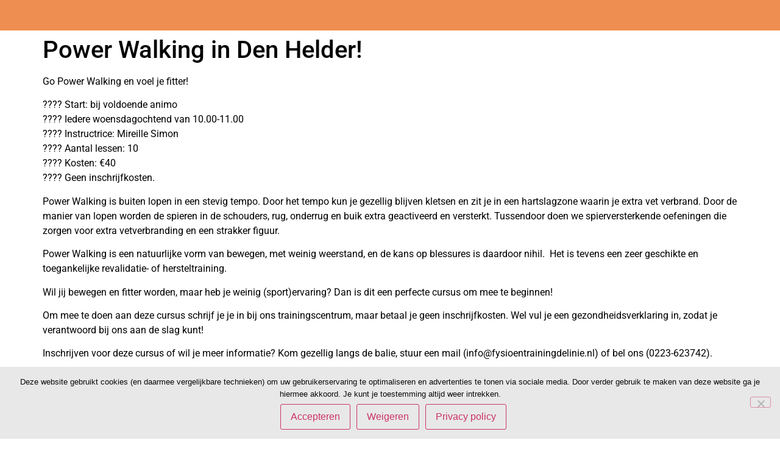

--- FILE ---
content_type: text/html; charset=UTF-8
request_url: https://fysioentrainingdelinie.nl/archieven/power-walking-in-den-helder
body_size: 11419
content:
<!doctype html>
<html lang="nl-NL">
<head>
	<meta charset="UTF-8">
	<meta name="viewport" content="width=device-width, initial-scale=1">
	<link rel="profile" href="https://gmpg.org/xfn/11">
	<meta name='robots' content='index, follow, max-image-preview:large, max-snippet:-1, max-video-preview:-1' />

	<!-- This site is optimized with the Yoast SEO plugin v26.8 - https://yoast.com/product/yoast-seo-wordpress/ -->
	<title>Power Walking in Den Helder! &#187; Fysiotherapie en Trainingscentrum De Linie, Den Helder</title>
	<meta name="description" content="Bij Fysiotherapie en Trainingscentrum De Linie in Den Helder kunt u snel terecht voor vakkundig en verantwoord advies en behandelingen op het gebied van fysiotherapie, bewegen en gezondheid. De Linie is hét centrum voor gezond bewegen, stabiliteit, kracht en verantwoord sporten in regio!" />
	<link rel="canonical" href="https://www.fysioentrainingdelinie.nl/archieven/power-walking-in-den-helder" />
	<meta property="og:locale" content="nl_NL" />
	<meta property="og:type" content="article" />
	<meta property="og:title" content="Power Walking in Den Helder! &#187; Fysiotherapie en Trainingscentrum De Linie, Den Helder" />
	<meta property="og:description" content="Bij Fysiotherapie en Trainingscentrum De Linie in Den Helder kunt u snel terecht voor vakkundig en verantwoord advies en behandelingen op het gebied van fysiotherapie, bewegen en gezondheid. De Linie is hét centrum voor gezond bewegen, stabiliteit, kracht en verantwoord sporten in regio!" />
	<meta property="og:url" content="https://www.fysioentrainingdelinie.nl/archieven/power-walking-in-den-helder" />
	<meta property="og:site_name" content="Fysiotherapie en Trainingscentrum De Linie, Den Helder" />
	<meta property="article:publisher" content="https://facebook.nl/deliniedenhelder" />
	<meta property="article:published_time" content="2019-03-06T13:52:55+00:00" />
	<meta property="article:modified_time" content="2019-03-06T13:55:08+00:00" />
	<meta property="og:image" content="https://www.fysioentrainingdelinie.nl/wp-content/uploads/2019/03/powerwalking2019-2.png" />
	<meta property="og:image:width" content="1278" />
	<meta property="og:image:height" content="1377" />
	<meta property="og:image:type" content="image/png" />
	<meta name="author" content="Fysiotherapie en Trainingscentrum De Linie" />
	<meta name="twitter:card" content="summary_large_image" />
	<meta name="twitter:label1" content="Geschreven door" />
	<meta name="twitter:data1" content="Fysiotherapie en Trainingscentrum De Linie" />
	<meta name="twitter:label2" content="Geschatte leestijd" />
	<meta name="twitter:data2" content="1 minuut" />
	<script type="application/ld+json" class="yoast-schema-graph">{"@context":"https://schema.org","@graph":[{"@type":"Article","@id":"https://www.fysioentrainingdelinie.nl/archieven/power-walking-in-den-helder#article","isPartOf":{"@id":"https://www.fysioentrainingdelinie.nl/archieven/power-walking-in-den-helder"},"author":{"name":"Fysiotherapie en Trainingscentrum De Linie","@id":"https://fysioentrainingdelinie.nl/#/schema/person/8c240441b3944cbceb87946ec1dd48a3"},"headline":"Power Walking in Den Helder!","datePublished":"2019-03-06T13:52:55+00:00","dateModified":"2019-03-06T13:55:08+00:00","mainEntityOfPage":{"@id":"https://www.fysioentrainingdelinie.nl/archieven/power-walking-in-den-helder"},"wordCount":214,"publisher":{"@id":"https://fysioentrainingdelinie.nl/#organization"},"image":{"@id":"https://www.fysioentrainingdelinie.nl/archieven/power-walking-in-den-helder#primaryimage"},"thumbnailUrl":"https://fysioentrainingdelinie.nl/wp-content/uploads/2019/03/powerwalking2019-2.png","articleSection":["Nieuws"],"inLanguage":"nl-NL"},{"@type":"WebPage","@id":"https://www.fysioentrainingdelinie.nl/archieven/power-walking-in-den-helder","url":"https://www.fysioentrainingdelinie.nl/archieven/power-walking-in-den-helder","name":"Power Walking in Den Helder! &#187; Fysiotherapie en Trainingscentrum De Linie, Den Helder","isPartOf":{"@id":"https://fysioentrainingdelinie.nl/#website"},"primaryImageOfPage":{"@id":"https://www.fysioentrainingdelinie.nl/archieven/power-walking-in-den-helder#primaryimage"},"image":{"@id":"https://www.fysioentrainingdelinie.nl/archieven/power-walking-in-den-helder#primaryimage"},"thumbnailUrl":"https://fysioentrainingdelinie.nl/wp-content/uploads/2019/03/powerwalking2019-2.png","datePublished":"2019-03-06T13:52:55+00:00","dateModified":"2019-03-06T13:55:08+00:00","description":"Bij Fysiotherapie en Trainingscentrum De Linie in Den Helder kunt u snel terecht voor vakkundig en verantwoord advies en behandelingen op het gebied van fysiotherapie, bewegen en gezondheid. De Linie is hét centrum voor gezond bewegen, stabiliteit, kracht en verantwoord sporten in regio!","breadcrumb":{"@id":"https://www.fysioentrainingdelinie.nl/archieven/power-walking-in-den-helder#breadcrumb"},"inLanguage":"nl-NL","potentialAction":[{"@type":"ReadAction","target":["https://www.fysioentrainingdelinie.nl/archieven/power-walking-in-den-helder"]}]},{"@type":"ImageObject","inLanguage":"nl-NL","@id":"https://www.fysioentrainingdelinie.nl/archieven/power-walking-in-den-helder#primaryimage","url":"https://fysioentrainingdelinie.nl/wp-content/uploads/2019/03/powerwalking2019-2.png","contentUrl":"https://fysioentrainingdelinie.nl/wp-content/uploads/2019/03/powerwalking2019-2.png","width":1278,"height":1377},{"@type":"BreadcrumbList","@id":"https://www.fysioentrainingdelinie.nl/archieven/power-walking-in-den-helder#breadcrumb","itemListElement":[{"@type":"ListItem","position":1,"name":"Home","item":"https://fysioentrainingdelinie.nl/"},{"@type":"ListItem","position":2,"name":"Power Walking in Den Helder!"}]},{"@type":"WebSite","@id":"https://fysioentrainingdelinie.nl/#website","url":"https://fysioentrainingdelinie.nl/","name":"Fysiotherapie en Trainingscentrum De Linie, Den Helder","description":"Verantwoord sporten","publisher":{"@id":"https://fysioentrainingdelinie.nl/#organization"},"potentialAction":[{"@type":"SearchAction","target":{"@type":"EntryPoint","urlTemplate":"https://fysioentrainingdelinie.nl/?s={search_term_string}"},"query-input":{"@type":"PropertyValueSpecification","valueRequired":true,"valueName":"search_term_string"}}],"inLanguage":"nl-NL"},{"@type":"Organization","@id":"https://fysioentrainingdelinie.nl/#organization","name":"Fysiotherapie en Trainingscentrum De Linie Den Helder","url":"https://fysioentrainingdelinie.nl/","logo":{"@type":"ImageObject","inLanguage":"nl-NL","@id":"https://fysioentrainingdelinie.nl/#/schema/logo/image/","url":"https://fysioentrainingdelinie.nl/wp-content/uploads/2018/09/delinie_bericht.jpg","contentUrl":"https://fysioentrainingdelinie.nl/wp-content/uploads/2018/09/delinie_bericht.jpg","width":770,"height":600,"caption":"Fysiotherapie en Trainingscentrum De Linie Den Helder"},"image":{"@id":"https://fysioentrainingdelinie.nl/#/schema/logo/image/"},"sameAs":["https://facebook.nl/deliniedenhelder","https://instagram.com/deliniedenhelder"]},{"@type":"Person","@id":"https://fysioentrainingdelinie.nl/#/schema/person/8c240441b3944cbceb87946ec1dd48a3","name":"Fysiotherapie en Trainingscentrum De Linie","image":{"@type":"ImageObject","inLanguage":"nl-NL","@id":"https://fysioentrainingdelinie.nl/#/schema/person/image/","url":"https://secure.gravatar.com/avatar/fffb978d5cb7484a1c0723e084787ab94b3059c02861886e11caf6d69d93710d?s=96&d=mm&r=g","contentUrl":"https://secure.gravatar.com/avatar/fffb978d5cb7484a1c0723e084787ab94b3059c02861886e11caf6d69d93710d?s=96&d=mm&r=g","caption":"Fysiotherapie en Trainingscentrum De Linie"}}]}</script>
	<!-- / Yoast SEO plugin. -->


<link rel="alternate" type="application/rss+xml" title="Fysiotherapie en Trainingscentrum De Linie, Den Helder &raquo; feed" href="https://fysioentrainingdelinie.nl/feed" />
<link rel="alternate" type="application/rss+xml" title="Fysiotherapie en Trainingscentrum De Linie, Den Helder &raquo; reacties feed" href="https://fysioentrainingdelinie.nl/comments/feed" />
<link rel="alternate" title="oEmbed (JSON)" type="application/json+oembed" href="https://fysioentrainingdelinie.nl/wp-json/oembed/1.0/embed?url=https%3A%2F%2Ffysioentrainingdelinie.nl%2Farchieven%2Fpower-walking-in-den-helder" />
<link rel="alternate" title="oEmbed (XML)" type="text/xml+oembed" href="https://fysioentrainingdelinie.nl/wp-json/oembed/1.0/embed?url=https%3A%2F%2Ffysioentrainingdelinie.nl%2Farchieven%2Fpower-walking-in-den-helder&#038;format=xml" />
<style id='wp-img-auto-sizes-contain-inline-css'>
img:is([sizes=auto i],[sizes^="auto," i]){contain-intrinsic-size:3000px 1500px}
/*# sourceURL=wp-img-auto-sizes-contain-inline-css */
</style>
<style id='wp-emoji-styles-inline-css'>

	img.wp-smiley, img.emoji {
		display: inline !important;
		border: none !important;
		box-shadow: none !important;
		height: 1em !important;
		width: 1em !important;
		margin: 0 0.07em !important;
		vertical-align: -0.1em !important;
		background: none !important;
		padding: 0 !important;
	}
/*# sourceURL=wp-emoji-styles-inline-css */
</style>
<link rel='stylesheet' id='wp-block-library-css' href='https://fysioentrainingdelinie.nl/wp-includes/css/dist/block-library/style.min.css?ver=6.9' media='all' />
<style id='global-styles-inline-css'>
:root{--wp--preset--aspect-ratio--square: 1;--wp--preset--aspect-ratio--4-3: 4/3;--wp--preset--aspect-ratio--3-4: 3/4;--wp--preset--aspect-ratio--3-2: 3/2;--wp--preset--aspect-ratio--2-3: 2/3;--wp--preset--aspect-ratio--16-9: 16/9;--wp--preset--aspect-ratio--9-16: 9/16;--wp--preset--color--black: #000000;--wp--preset--color--cyan-bluish-gray: #abb8c3;--wp--preset--color--white: #ffffff;--wp--preset--color--pale-pink: #f78da7;--wp--preset--color--vivid-red: #cf2e2e;--wp--preset--color--luminous-vivid-orange: #ff6900;--wp--preset--color--luminous-vivid-amber: #fcb900;--wp--preset--color--light-green-cyan: #7bdcb5;--wp--preset--color--vivid-green-cyan: #00d084;--wp--preset--color--pale-cyan-blue: #8ed1fc;--wp--preset--color--vivid-cyan-blue: #0693e3;--wp--preset--color--vivid-purple: #9b51e0;--wp--preset--gradient--vivid-cyan-blue-to-vivid-purple: linear-gradient(135deg,rgb(6,147,227) 0%,rgb(155,81,224) 100%);--wp--preset--gradient--light-green-cyan-to-vivid-green-cyan: linear-gradient(135deg,rgb(122,220,180) 0%,rgb(0,208,130) 100%);--wp--preset--gradient--luminous-vivid-amber-to-luminous-vivid-orange: linear-gradient(135deg,rgb(252,185,0) 0%,rgb(255,105,0) 100%);--wp--preset--gradient--luminous-vivid-orange-to-vivid-red: linear-gradient(135deg,rgb(255,105,0) 0%,rgb(207,46,46) 100%);--wp--preset--gradient--very-light-gray-to-cyan-bluish-gray: linear-gradient(135deg,rgb(238,238,238) 0%,rgb(169,184,195) 100%);--wp--preset--gradient--cool-to-warm-spectrum: linear-gradient(135deg,rgb(74,234,220) 0%,rgb(151,120,209) 20%,rgb(207,42,186) 40%,rgb(238,44,130) 60%,rgb(251,105,98) 80%,rgb(254,248,76) 100%);--wp--preset--gradient--blush-light-purple: linear-gradient(135deg,rgb(255,206,236) 0%,rgb(152,150,240) 100%);--wp--preset--gradient--blush-bordeaux: linear-gradient(135deg,rgb(254,205,165) 0%,rgb(254,45,45) 50%,rgb(107,0,62) 100%);--wp--preset--gradient--luminous-dusk: linear-gradient(135deg,rgb(255,203,112) 0%,rgb(199,81,192) 50%,rgb(65,88,208) 100%);--wp--preset--gradient--pale-ocean: linear-gradient(135deg,rgb(255,245,203) 0%,rgb(182,227,212) 50%,rgb(51,167,181) 100%);--wp--preset--gradient--electric-grass: linear-gradient(135deg,rgb(202,248,128) 0%,rgb(113,206,126) 100%);--wp--preset--gradient--midnight: linear-gradient(135deg,rgb(2,3,129) 0%,rgb(40,116,252) 100%);--wp--preset--font-size--small: 13px;--wp--preset--font-size--medium: 20px;--wp--preset--font-size--large: 36px;--wp--preset--font-size--x-large: 42px;--wp--preset--spacing--20: 0.44rem;--wp--preset--spacing--30: 0.67rem;--wp--preset--spacing--40: 1rem;--wp--preset--spacing--50: 1.5rem;--wp--preset--spacing--60: 2.25rem;--wp--preset--spacing--70: 3.38rem;--wp--preset--spacing--80: 5.06rem;--wp--preset--shadow--natural: 6px 6px 9px rgba(0, 0, 0, 0.2);--wp--preset--shadow--deep: 12px 12px 50px rgba(0, 0, 0, 0.4);--wp--preset--shadow--sharp: 6px 6px 0px rgba(0, 0, 0, 0.2);--wp--preset--shadow--outlined: 6px 6px 0px -3px rgb(255, 255, 255), 6px 6px rgb(0, 0, 0);--wp--preset--shadow--crisp: 6px 6px 0px rgb(0, 0, 0);}:root { --wp--style--global--content-size: 800px;--wp--style--global--wide-size: 1200px; }:where(body) { margin: 0; }.wp-site-blocks > .alignleft { float: left; margin-right: 2em; }.wp-site-blocks > .alignright { float: right; margin-left: 2em; }.wp-site-blocks > .aligncenter { justify-content: center; margin-left: auto; margin-right: auto; }:where(.wp-site-blocks) > * { margin-block-start: 24px; margin-block-end: 0; }:where(.wp-site-blocks) > :first-child { margin-block-start: 0; }:where(.wp-site-blocks) > :last-child { margin-block-end: 0; }:root { --wp--style--block-gap: 24px; }:root :where(.is-layout-flow) > :first-child{margin-block-start: 0;}:root :where(.is-layout-flow) > :last-child{margin-block-end: 0;}:root :where(.is-layout-flow) > *{margin-block-start: 24px;margin-block-end: 0;}:root :where(.is-layout-constrained) > :first-child{margin-block-start: 0;}:root :where(.is-layout-constrained) > :last-child{margin-block-end: 0;}:root :where(.is-layout-constrained) > *{margin-block-start: 24px;margin-block-end: 0;}:root :where(.is-layout-flex){gap: 24px;}:root :where(.is-layout-grid){gap: 24px;}.is-layout-flow > .alignleft{float: left;margin-inline-start: 0;margin-inline-end: 2em;}.is-layout-flow > .alignright{float: right;margin-inline-start: 2em;margin-inline-end: 0;}.is-layout-flow > .aligncenter{margin-left: auto !important;margin-right: auto !important;}.is-layout-constrained > .alignleft{float: left;margin-inline-start: 0;margin-inline-end: 2em;}.is-layout-constrained > .alignright{float: right;margin-inline-start: 2em;margin-inline-end: 0;}.is-layout-constrained > .aligncenter{margin-left: auto !important;margin-right: auto !important;}.is-layout-constrained > :where(:not(.alignleft):not(.alignright):not(.alignfull)){max-width: var(--wp--style--global--content-size);margin-left: auto !important;margin-right: auto !important;}.is-layout-constrained > .alignwide{max-width: var(--wp--style--global--wide-size);}body .is-layout-flex{display: flex;}.is-layout-flex{flex-wrap: wrap;align-items: center;}.is-layout-flex > :is(*, div){margin: 0;}body .is-layout-grid{display: grid;}.is-layout-grid > :is(*, div){margin: 0;}body{padding-top: 0px;padding-right: 0px;padding-bottom: 0px;padding-left: 0px;}a:where(:not(.wp-element-button)){text-decoration: underline;}:root :where(.wp-element-button, .wp-block-button__link){background-color: #32373c;border-width: 0;color: #fff;font-family: inherit;font-size: inherit;font-style: inherit;font-weight: inherit;letter-spacing: inherit;line-height: inherit;padding-top: calc(0.667em + 2px);padding-right: calc(1.333em + 2px);padding-bottom: calc(0.667em + 2px);padding-left: calc(1.333em + 2px);text-decoration: none;text-transform: inherit;}.has-black-color{color: var(--wp--preset--color--black) !important;}.has-cyan-bluish-gray-color{color: var(--wp--preset--color--cyan-bluish-gray) !important;}.has-white-color{color: var(--wp--preset--color--white) !important;}.has-pale-pink-color{color: var(--wp--preset--color--pale-pink) !important;}.has-vivid-red-color{color: var(--wp--preset--color--vivid-red) !important;}.has-luminous-vivid-orange-color{color: var(--wp--preset--color--luminous-vivid-orange) !important;}.has-luminous-vivid-amber-color{color: var(--wp--preset--color--luminous-vivid-amber) !important;}.has-light-green-cyan-color{color: var(--wp--preset--color--light-green-cyan) !important;}.has-vivid-green-cyan-color{color: var(--wp--preset--color--vivid-green-cyan) !important;}.has-pale-cyan-blue-color{color: var(--wp--preset--color--pale-cyan-blue) !important;}.has-vivid-cyan-blue-color{color: var(--wp--preset--color--vivid-cyan-blue) !important;}.has-vivid-purple-color{color: var(--wp--preset--color--vivid-purple) !important;}.has-black-background-color{background-color: var(--wp--preset--color--black) !important;}.has-cyan-bluish-gray-background-color{background-color: var(--wp--preset--color--cyan-bluish-gray) !important;}.has-white-background-color{background-color: var(--wp--preset--color--white) !important;}.has-pale-pink-background-color{background-color: var(--wp--preset--color--pale-pink) !important;}.has-vivid-red-background-color{background-color: var(--wp--preset--color--vivid-red) !important;}.has-luminous-vivid-orange-background-color{background-color: var(--wp--preset--color--luminous-vivid-orange) !important;}.has-luminous-vivid-amber-background-color{background-color: var(--wp--preset--color--luminous-vivid-amber) !important;}.has-light-green-cyan-background-color{background-color: var(--wp--preset--color--light-green-cyan) !important;}.has-vivid-green-cyan-background-color{background-color: var(--wp--preset--color--vivid-green-cyan) !important;}.has-pale-cyan-blue-background-color{background-color: var(--wp--preset--color--pale-cyan-blue) !important;}.has-vivid-cyan-blue-background-color{background-color: var(--wp--preset--color--vivid-cyan-blue) !important;}.has-vivid-purple-background-color{background-color: var(--wp--preset--color--vivid-purple) !important;}.has-black-border-color{border-color: var(--wp--preset--color--black) !important;}.has-cyan-bluish-gray-border-color{border-color: var(--wp--preset--color--cyan-bluish-gray) !important;}.has-white-border-color{border-color: var(--wp--preset--color--white) !important;}.has-pale-pink-border-color{border-color: var(--wp--preset--color--pale-pink) !important;}.has-vivid-red-border-color{border-color: var(--wp--preset--color--vivid-red) !important;}.has-luminous-vivid-orange-border-color{border-color: var(--wp--preset--color--luminous-vivid-orange) !important;}.has-luminous-vivid-amber-border-color{border-color: var(--wp--preset--color--luminous-vivid-amber) !important;}.has-light-green-cyan-border-color{border-color: var(--wp--preset--color--light-green-cyan) !important;}.has-vivid-green-cyan-border-color{border-color: var(--wp--preset--color--vivid-green-cyan) !important;}.has-pale-cyan-blue-border-color{border-color: var(--wp--preset--color--pale-cyan-blue) !important;}.has-vivid-cyan-blue-border-color{border-color: var(--wp--preset--color--vivid-cyan-blue) !important;}.has-vivid-purple-border-color{border-color: var(--wp--preset--color--vivid-purple) !important;}.has-vivid-cyan-blue-to-vivid-purple-gradient-background{background: var(--wp--preset--gradient--vivid-cyan-blue-to-vivid-purple) !important;}.has-light-green-cyan-to-vivid-green-cyan-gradient-background{background: var(--wp--preset--gradient--light-green-cyan-to-vivid-green-cyan) !important;}.has-luminous-vivid-amber-to-luminous-vivid-orange-gradient-background{background: var(--wp--preset--gradient--luminous-vivid-amber-to-luminous-vivid-orange) !important;}.has-luminous-vivid-orange-to-vivid-red-gradient-background{background: var(--wp--preset--gradient--luminous-vivid-orange-to-vivid-red) !important;}.has-very-light-gray-to-cyan-bluish-gray-gradient-background{background: var(--wp--preset--gradient--very-light-gray-to-cyan-bluish-gray) !important;}.has-cool-to-warm-spectrum-gradient-background{background: var(--wp--preset--gradient--cool-to-warm-spectrum) !important;}.has-blush-light-purple-gradient-background{background: var(--wp--preset--gradient--blush-light-purple) !important;}.has-blush-bordeaux-gradient-background{background: var(--wp--preset--gradient--blush-bordeaux) !important;}.has-luminous-dusk-gradient-background{background: var(--wp--preset--gradient--luminous-dusk) !important;}.has-pale-ocean-gradient-background{background: var(--wp--preset--gradient--pale-ocean) !important;}.has-electric-grass-gradient-background{background: var(--wp--preset--gradient--electric-grass) !important;}.has-midnight-gradient-background{background: var(--wp--preset--gradient--midnight) !important;}.has-small-font-size{font-size: var(--wp--preset--font-size--small) !important;}.has-medium-font-size{font-size: var(--wp--preset--font-size--medium) !important;}.has-large-font-size{font-size: var(--wp--preset--font-size--large) !important;}.has-x-large-font-size{font-size: var(--wp--preset--font-size--x-large) !important;}
:root :where(.wp-block-pullquote){font-size: 1.5em;line-height: 1.6;}
/*# sourceURL=global-styles-inline-css */
</style>
<link rel='stylesheet' id='cookie-notice-front-css' href='https://fysioentrainingdelinie.nl/wp-content/plugins/cookie-notice/css/front.min.css?ver=2.5.11' media='all' />
<link rel='stylesheet' id='hello-elementor-css' href='https://fysioentrainingdelinie.nl/wp-content/themes/hello-elementor/assets/css/reset.css?ver=3.4.5' media='all' />
<link rel='stylesheet' id='hello-elementor-theme-style-css' href='https://fysioentrainingdelinie.nl/wp-content/themes/hello-elementor/assets/css/theme.css?ver=3.4.5' media='all' />
<link rel='stylesheet' id='hello-elementor-header-footer-css' href='https://fysioentrainingdelinie.nl/wp-content/themes/hello-elementor/assets/css/header-footer.css?ver=3.4.5' media='all' />
<link rel='stylesheet' id='elementor-frontend-css' href='https://fysioentrainingdelinie.nl/wp-content/plugins/elementor/assets/css/frontend.min.css?ver=3.34.2' media='all' />
<link rel='stylesheet' id='widget-spacer-css' href='https://fysioentrainingdelinie.nl/wp-content/plugins/elementor/assets/css/widget-spacer.min.css?ver=3.34.2' media='all' />
<link rel='stylesheet' id='e-sticky-css' href='https://fysioentrainingdelinie.nl/wp-content/plugins/elementor-pro/assets/css/modules/sticky.min.css?ver=3.34.1' media='all' />
<link rel='stylesheet' id='widget-heading-css' href='https://fysioentrainingdelinie.nl/wp-content/plugins/elementor/assets/css/widget-heading.min.css?ver=3.34.2' media='all' />
<link rel='stylesheet' id='elementor-icons-css' href='https://fysioentrainingdelinie.nl/wp-content/plugins/elementor/assets/lib/eicons/css/elementor-icons.min.css?ver=5.46.0' media='all' />
<link rel='stylesheet' id='elementor-post-2284-css' href='https://fysioentrainingdelinie.nl/wp-content/uploads/elementor/css/post-2284.css?ver=1769000505' media='all' />
<link rel='stylesheet' id='font-awesome-5-all-css' href='https://fysioentrainingdelinie.nl/wp-content/plugins/elementor/assets/lib/font-awesome/css/all.min.css?ver=3.34.2' media='all' />
<link rel='stylesheet' id='font-awesome-4-shim-css' href='https://fysioentrainingdelinie.nl/wp-content/plugins/elementor/assets/lib/font-awesome/css/v4-shims.min.css?ver=3.34.2' media='all' />
<link rel='stylesheet' id='elementor-post-45674-css' href='https://fysioentrainingdelinie.nl/wp-content/uploads/elementor/css/post-45674.css?ver=1769000505' media='all' />
<link rel='stylesheet' id='elementor-post-45690-css' href='https://fysioentrainingdelinie.nl/wp-content/uploads/elementor/css/post-45690.css?ver=1769000505' media='all' />
<link rel='stylesheet' id='elementor-gf-local-roboto-css' href='https://fysioentrainingdelinie.nl/wp-content/uploads/elementor/google-fonts/css/roboto.css?ver=1742224417' media='all' />
<link rel='stylesheet' id='elementor-gf-local-robotoslab-css' href='https://fysioentrainingdelinie.nl/wp-content/uploads/elementor/google-fonts/css/robotoslab.css?ver=1742224419' media='all' />
<link rel='stylesheet' id='elementor-icons-shared-0-css' href='https://fysioentrainingdelinie.nl/wp-content/plugins/elementor/assets/lib/font-awesome/css/fontawesome.min.css?ver=5.15.3' media='all' />
<link rel='stylesheet' id='elementor-icons-fa-solid-css' href='https://fysioentrainingdelinie.nl/wp-content/plugins/elementor/assets/lib/font-awesome/css/solid.min.css?ver=5.15.3' media='all' />
<script id="cookie-notice-front-js-before">
var cnArgs = {"ajaxUrl":"https:\/\/fysioentrainingdelinie.nl\/wp-admin\/admin-ajax.php","nonce":"65eeeae6da","hideEffect":"fade","position":"bottom","onScroll":false,"onScrollOffset":100,"onClick":false,"cookieName":"cookie_notice_accepted","cookieTime":2592000,"cookieTimeRejected":2592000,"globalCookie":false,"redirection":false,"cache":false,"revokeCookies":false,"revokeCookiesOpt":"automatic"};

//# sourceURL=cookie-notice-front-js-before
</script>
<script src="https://fysioentrainingdelinie.nl/wp-content/plugins/cookie-notice/js/front.min.js?ver=2.5.11" id="cookie-notice-front-js"></script>
<script src="https://fysioentrainingdelinie.nl/wp-includes/js/jquery/jquery.min.js?ver=3.7.1" id="jquery-core-js"></script>
<script src="https://fysioentrainingdelinie.nl/wp-includes/js/jquery/jquery-migrate.min.js?ver=3.4.1" id="jquery-migrate-js"></script>
<script src="https://fysioentrainingdelinie.nl/wp-content/plugins/elementor/assets/lib/font-awesome/js/v4-shims.min.js?ver=3.34.2" id="font-awesome-4-shim-js"></script>
<link rel="https://api.w.org/" href="https://fysioentrainingdelinie.nl/wp-json/" /><link rel="alternate" title="JSON" type="application/json" href="https://fysioentrainingdelinie.nl/wp-json/wp/v2/posts/1075" /><link rel="EditURI" type="application/rsd+xml" title="RSD" href="https://fysioentrainingdelinie.nl/xmlrpc.php?rsd" />
<meta name="generator" content="WordPress 6.9" />
<link rel='shortlink' href='https://fysioentrainingdelinie.nl/?p=1075' />
<meta name="ti-site-data" content="eyJyIjoiMTowITc6MCEzMDowIiwibyI6Imh0dHBzOlwvXC9meXNpb2VudHJhaW5pbmdkZWxpbmllLm5sXC93cC1hZG1pblwvYWRtaW4tYWpheC5waHA/YWN0aW9uPXRpX29ubGluZV91c2Vyc19nb29nbGUmYW1wO3A9JTJGYXJjaGlldmVuJTJGcG93ZXItd2Fsa2luZy1pbi1kZW4taGVsZGVyJmFtcDtfd3Bub25jZT0yY2ExYzQ1Njc0In0=" /><meta name="generator" content="Elementor 3.34.2; features: additional_custom_breakpoints; settings: css_print_method-external, google_font-enabled, font_display-auto">
<!-- Global site tag (gtag.js) - Google Analytics -->
<script async src="https://www.googletagmanager.com/gtag/js?id=UA-124658159-1"></script>
<script>
  window.dataLayer = window.dataLayer || [];
  function gtag(){dataLayer.push(arguments);}
  gtag('js', new Date());

  gtag('config', 'UA-124658159-1');
</script>
			<style>
				.e-con.e-parent:nth-of-type(n+4):not(.e-lazyloaded):not(.e-no-lazyload),
				.e-con.e-parent:nth-of-type(n+4):not(.e-lazyloaded):not(.e-no-lazyload) * {
					background-image: none !important;
				}
				@media screen and (max-height: 1024px) {
					.e-con.e-parent:nth-of-type(n+3):not(.e-lazyloaded):not(.e-no-lazyload),
					.e-con.e-parent:nth-of-type(n+3):not(.e-lazyloaded):not(.e-no-lazyload) * {
						background-image: none !important;
					}
				}
				@media screen and (max-height: 640px) {
					.e-con.e-parent:nth-of-type(n+2):not(.e-lazyloaded):not(.e-no-lazyload),
					.e-con.e-parent:nth-of-type(n+2):not(.e-lazyloaded):not(.e-no-lazyload) * {
						background-image: none !important;
					}
				}
			</style>
			<link rel="icon" href="https://fysioentrainingdelinie.nl/wp-content/uploads/2017/11/cropped-logo-32x32.png" sizes="32x32" />
<link rel="icon" href="https://fysioentrainingdelinie.nl/wp-content/uploads/2017/11/cropped-logo-192x192.png" sizes="192x192" />
<link rel="apple-touch-icon" href="https://fysioentrainingdelinie.nl/wp-content/uploads/2017/11/cropped-logo-180x180.png" />
<meta name="msapplication-TileImage" content="https://fysioentrainingdelinie.nl/wp-content/uploads/2017/11/cropped-logo-270x270.png" />
</head>
<body class="wp-singular post-template-default single single-post postid-1075 single-format-standard wp-embed-responsive wp-theme-hello-elementor cookies-not-set hello-elementor-default elementor-default elementor-kit-2284">


<a class="skip-link screen-reader-text" href="#content">Ga naar de inhoud</a>

		<header data-elementor-type="header" data-elementor-id="45674" class="elementor elementor-45674 elementor-location-header" data-elementor-post-type="elementor_library">
					<section class="elementor-section elementor-top-section elementor-element elementor-element-456cd0e elementor-section-full_width elementor-section-height-default elementor-section-height-default" data-id="456cd0e" data-element_type="section" data-settings="{&quot;background_background&quot;:&quot;classic&quot;,&quot;sticky&quot;:&quot;top&quot;,&quot;sticky_on&quot;:[&quot;desktop&quot;,&quot;tablet&quot;,&quot;mobile&quot;],&quot;sticky_offset&quot;:0,&quot;sticky_effects_offset&quot;:0,&quot;sticky_anchor_link_offset&quot;:0}">
						<div class="elementor-container elementor-column-gap-default">
					<div class="elementor-column elementor-col-50 elementor-top-column elementor-element elementor-element-6ab1247" data-id="6ab1247" data-element_type="column">
			<div class="elementor-widget-wrap">
							</div>
		</div>
				<div class="elementor-column elementor-col-50 elementor-top-column elementor-element elementor-element-f55c6a5" data-id="f55c6a5" data-element_type="column">
			<div class="elementor-widget-wrap elementor-element-populated">
						<div class="elementor-element elementor-element-30855fb elementor-widget elementor-widget-spacer" data-id="30855fb" data-element_type="widget" data-widget_type="spacer.default">
				<div class="elementor-widget-container">
							<div class="elementor-spacer">
			<div class="elementor-spacer-inner"></div>
		</div>
						</div>
				</div>
					</div>
		</div>
					</div>
		</section>
				</header>
		
<main id="content" class="site-main post-1075 post type-post status-publish format-standard has-post-thumbnail hentry category-nieuws">

			<div class="page-header">
			<h1 class="entry-title">Power Walking in Den Helder!</h1>		</div>
	
	<div class="page-content">
		<p>Go Power Walking en voel je fitter!</p>
<p><span class="_5mfr"><span class="_6qdm">????</span></span> Start: bij voldoende animo<br />
<span class="_5mfr"><span class="_6qdm">????</span></span> Iedere woensdagochtend van 10.00-11.00<br />
<span class="_5mfr"><span class="_6qdm">????</span></span> Instructrice: Mireille Simon<span class="text_exposed_show"><br />
<span class="_5mfr"><span class="_6qdm">????</span></span> Aantal lessen: 10<br />
<span class="_5mfr"><span class="_6qdm">????</span></span> Kosten: €40<br />
<span class="_5mfr"><span class="_6qdm">????</span></span> Geen inschrijfkosten.</span></p>
<div class="text_exposed_show">
<p>Power Walking is buiten lopen in een stevig tempo. Door het tempo kun je gezellig blijven kletsen en zit je in een hartslagzone waarin je extra vet verbrand. Door de manier van lopen worden de spieren in de schouders, rug, onderrug en buik extra geactiveerd en versterkt. Tussendoor doen we spierversterkende oefeningen die zorgen voor extra vetverbranding en een strakker figuur.</p>
<p>Power Walking is een natuurlijke vorm van bewegen, met weinig weerstand, en de kans op blessures is daardoor nihil.  Het is tevens een zeer geschikte en toegankelijke revalidatie- of hersteltraining.</p>
<p>Wil jij bewegen en fitter worden, maar heb je weinig (sport)ervaring? Dan is dit een perfecte cursus om mee te beginnen!</p>
<p>Om mee te doen aan deze cursus schrijf je je in bij ons trainingscentrum, maar betaal je geen inschrijfkosten. Wel vul je een gezondheidsverklaring in, zodat je verantwoord bij ons aan de slag kunt!</p>
<p>Inschrijven voor deze cursus of wil je meer informatie? Kom gezellig langs de balie, stuur een mail (info@fysioentrainingdelinie.nl) of bel ons (0223-623742).</p>
<p>Fysiotherapie en Trainingscentrum De Linie<br />
Sportlaan 32<br />
1782 ND Den Helder<br />
0223-623742<br />
info@fysioentrainingdelinie.nl<br />
<a href="https://l.facebook.com/l.php?u=http%3A%2F%2Ffysioentrainingdelinie.nl%2F%3Ffbclid%3DIwAR08yjQXVF7OEXeuYNa8CqZviXN2Vm6ODP7uRo7aX_eo6k6ZGdxNivNrco4&amp;h=[base64]" target="_blank" rel="noopener nofollow" data-ft="{&quot;tn&quot;:&quot;-U&quot;}" data-lynx-mode="origin">fysioentrainingdelinie.nl</a></p>
</div>

		
			</div>

	
</main>

			<footer data-elementor-type="footer" data-elementor-id="45690" class="elementor elementor-45690 elementor-location-footer" data-elementor-post-type="elementor_library">
					<section class="elementor-section elementor-top-section elementor-element elementor-element-429934b elementor-section-boxed elementor-section-height-default elementor-section-height-default" data-id="429934b" data-element_type="section" data-settings="{&quot;background_background&quot;:&quot;classic&quot;}">
						<div class="elementor-container elementor-column-gap-default">
					<div class="elementor-column elementor-col-50 elementor-top-column elementor-element elementor-element-d253f64" data-id="d253f64" data-element_type="column">
			<div class="elementor-widget-wrap elementor-element-populated">
						<div class="elementor-element elementor-element-fd5577f elementor-widget elementor-widget-heading" data-id="fd5577f" data-element_type="widget" data-widget_type="heading.default">
				<div class="elementor-widget-container">
					<h2 class="elementor-heading-title elementor-size-default">Contact</h2>				</div>
				</div>
				<div class="elementor-element elementor-element-60013dd elementor-widget elementor-widget-text-editor" data-id="60013dd" data-element_type="widget" data-widget_type="text-editor.default">
				<div class="elementor-widget-container">
									<p><strong>Leefstijlcentrum en Fysiotherapie Stadshart</strong></p><p>Sportlaan 32<br />1782 ND Den Helder<br />0223-623742<br />info@fysiotherapie-stadshart.nl</p>								</div>
				</div>
					</div>
		</div>
				<div class="elementor-column elementor-col-50 elementor-top-column elementor-element elementor-element-c82ca88" data-id="c82ca88" data-element_type="column">
			<div class="elementor-widget-wrap elementor-element-populated">
						<div class="elementor-element elementor-element-96f2d78 elementor-widget elementor-widget-heading" data-id="96f2d78" data-element_type="widget" data-widget_type="heading.default">
				<div class="elementor-widget-container">
					<h2 class="elementor-heading-title elementor-size-default">Behandeling nodig?</h2>				</div>
				</div>
				<div class="elementor-element elementor-element-cd2b2ca elementor-widget elementor-widget-text-editor" data-id="cd2b2ca" data-element_type="widget" data-widget_type="text-editor.default">
				<div class="elementor-widget-container">
									<p>Wij helpen u graag bij uw herstel.</p>								</div>
				</div>
				<div class="elementor-element elementor-element-411ddaf elementor-align-justify elementor-mobile-align-justify elementor-widget elementor-widget-button" data-id="411ddaf" data-element_type="widget" data-widget_type="button.default">
				<div class="elementor-widget-container">
									<div class="elementor-button-wrapper">
					<a class="elementor-button elementor-button-link elementor-size-md" href="tel:+31223623742">
						<span class="elementor-button-content-wrapper">
						<span class="elementor-button-icon">
				<i aria-hidden="true" class="fas fa-phone"></i>			</span>
									<span class="elementor-button-text">Maak een afspraak</span>
					</span>
					</a>
				</div>
								</div>
				</div>
					</div>
		</div>
					</div>
		</section>
				</footer>
		
<script type="speculationrules">
{"prefetch":[{"source":"document","where":{"and":[{"href_matches":"/*"},{"not":{"href_matches":["/wp-*.php","/wp-admin/*","/wp-content/uploads/*","/wp-content/*","/wp-content/plugins/*","/wp-content/themes/hello-elementor/*","/*\\?(.+)"]}},{"not":{"selector_matches":"a[rel~=\"nofollow\"]"}},{"not":{"selector_matches":".no-prefetch, .no-prefetch a"}}]},"eagerness":"conservative"}]}
</script>
			<script>
				const lazyloadRunObserver = () => {
					const lazyloadBackgrounds = document.querySelectorAll( `.e-con.e-parent:not(.e-lazyloaded)` );
					const lazyloadBackgroundObserver = new IntersectionObserver( ( entries ) => {
						entries.forEach( ( entry ) => {
							if ( entry.isIntersecting ) {
								let lazyloadBackground = entry.target;
								if( lazyloadBackground ) {
									lazyloadBackground.classList.add( 'e-lazyloaded' );
								}
								lazyloadBackgroundObserver.unobserve( entry.target );
							}
						});
					}, { rootMargin: '200px 0px 200px 0px' } );
					lazyloadBackgrounds.forEach( ( lazyloadBackground ) => {
						lazyloadBackgroundObserver.observe( lazyloadBackground );
					} );
				};
				const events = [
					'DOMContentLoaded',
					'elementor/lazyload/observe',
				];
				events.forEach( ( event ) => {
					document.addEventListener( event, lazyloadRunObserver );
				} );
			</script>
			<script src="https://fysioentrainingdelinie.nl/wp-content/plugins/elementor/assets/js/webpack.runtime.min.js?ver=3.34.2" id="elementor-webpack-runtime-js"></script>
<script src="https://fysioentrainingdelinie.nl/wp-content/plugins/elementor/assets/js/frontend-modules.min.js?ver=3.34.2" id="elementor-frontend-modules-js"></script>
<script src="https://fysioentrainingdelinie.nl/wp-includes/js/jquery/ui/core.min.js?ver=1.13.3" id="jquery-ui-core-js"></script>
<script id="elementor-frontend-js-before">
var elementorFrontendConfig = {"environmentMode":{"edit":false,"wpPreview":false,"isScriptDebug":false},"i18n":{"shareOnFacebook":"Deel via Facebook","shareOnTwitter":"Deel via Twitter","pinIt":"Pin dit","download":"Downloaden","downloadImage":"Download afbeelding","fullscreen":"Volledig scherm","zoom":"Zoom","share":"Delen","playVideo":"Video afspelen","previous":"Vorige","next":"Volgende","close":"Sluiten","a11yCarouselPrevSlideMessage":"Vorige slide","a11yCarouselNextSlideMessage":"Volgende slide","a11yCarouselFirstSlideMessage":"Ga naar de eerste slide","a11yCarouselLastSlideMessage":"Ga naar de laatste slide","a11yCarouselPaginationBulletMessage":"Ga naar slide"},"is_rtl":false,"breakpoints":{"xs":0,"sm":480,"md":768,"lg":1025,"xl":1440,"xxl":1600},"responsive":{"breakpoints":{"mobile":{"label":"Mobiel portret","value":767,"default_value":767,"direction":"max","is_enabled":true},"mobile_extra":{"label":"Mobiel landschap","value":880,"default_value":880,"direction":"max","is_enabled":false},"tablet":{"label":"Tablet portret","value":1024,"default_value":1024,"direction":"max","is_enabled":true},"tablet_extra":{"label":"Tablet landschap","value":1200,"default_value":1200,"direction":"max","is_enabled":false},"laptop":{"label":"Laptop","value":1366,"default_value":1366,"direction":"max","is_enabled":false},"widescreen":{"label":"Breedbeeld","value":2400,"default_value":2400,"direction":"min","is_enabled":false}},
"hasCustomBreakpoints":false},"version":"3.34.2","is_static":false,"experimentalFeatures":{"additional_custom_breakpoints":true,"theme_builder_v2":true,"home_screen":true,"global_classes_should_enforce_capabilities":true,"e_variables":true,"cloud-library":true,"e_opt_in_v4_page":true,"e_interactions":true,"e_editor_one":true,"import-export-customization":true,"e_pro_variables":true},"urls":{"assets":"https:\/\/fysioentrainingdelinie.nl\/wp-content\/plugins\/elementor\/assets\/","ajaxurl":"https:\/\/fysioentrainingdelinie.nl\/wp-admin\/admin-ajax.php","uploadUrl":"https:\/\/fysioentrainingdelinie.nl\/wp-content\/uploads"},"nonces":{"floatingButtonsClickTracking":"24f4d98b09"},"swiperClass":"swiper","settings":{"page":[],"editorPreferences":[]},"kit":{"active_breakpoints":["viewport_mobile","viewport_tablet"],"global_image_lightbox":"yes","lightbox_enable_counter":"yes","lightbox_enable_fullscreen":"yes","lightbox_enable_zoom":"yes","lightbox_enable_share":"yes","lightbox_title_src":"title","lightbox_description_src":"description"},"post":{"id":1075,"title":"Power%20Walking%20in%20Den%20Helder%21%20%C2%BB%20Fysiotherapie%20en%20Trainingscentrum%20De%20Linie%2C%20Den%20Helder","excerpt":"","featuredImage":"https:\/\/fysioentrainingdelinie.nl\/wp-content\/uploads\/2019\/03\/powerwalking2019-2.png"}};
//# sourceURL=elementor-frontend-js-before
</script>
<script src="https://fysioentrainingdelinie.nl/wp-content/plugins/elementor/assets/js/frontend.min.js?ver=3.34.2" id="elementor-frontend-js"></script>
<script src="https://fysioentrainingdelinie.nl/wp-content/plugins/elementor-pro/assets/lib/sticky/jquery.sticky.min.js?ver=3.34.1" id="e-sticky-js"></script>
<script src="https://fysioentrainingdelinie.nl/wp-content/plugins/elementor-pro/assets/js/webpack-pro.runtime.min.js?ver=3.34.1" id="elementor-pro-webpack-runtime-js"></script>
<script src="https://fysioentrainingdelinie.nl/wp-includes/js/dist/hooks.min.js?ver=dd5603f07f9220ed27f1" id="wp-hooks-js"></script>
<script src="https://fysioentrainingdelinie.nl/wp-includes/js/dist/i18n.min.js?ver=c26c3dc7bed366793375" id="wp-i18n-js"></script>
<script id="wp-i18n-js-after">
wp.i18n.setLocaleData( { 'text direction\u0004ltr': [ 'ltr' ] } );
//# sourceURL=wp-i18n-js-after
</script>
<script id="elementor-pro-frontend-js-before">
var ElementorProFrontendConfig = {"ajaxurl":"https:\/\/fysioentrainingdelinie.nl\/wp-admin\/admin-ajax.php","nonce":"3d292dd403","urls":{"assets":"https:\/\/fysioentrainingdelinie.nl\/wp-content\/plugins\/elementor-pro\/assets\/","rest":"https:\/\/fysioentrainingdelinie.nl\/wp-json\/"},"settings":{"lazy_load_background_images":true},"popup":{"hasPopUps":false},"shareButtonsNetworks":{"facebook":{"title":"Facebook","has_counter":true},"twitter":{"title":"Twitter"},"linkedin":{"title":"LinkedIn","has_counter":true},"pinterest":{"title":"Pinterest","has_counter":true},"reddit":{"title":"Reddit","has_counter":true},"vk":{"title":"VK","has_counter":true},"odnoklassniki":{"title":"OK","has_counter":true},"tumblr":{"title":"Tumblr"},"digg":{"title":"Digg"},"skype":{"title":"Skype"},"stumbleupon":{"title":"StumbleUpon","has_counter":true},"mix":{"title":"Mix"},"telegram":{"title":"Telegram"},"pocket":{"title":"Pocket","has_counter":true},"xing":{"title":"XING","has_counter":true},"whatsapp":{"title":"WhatsApp"},"email":{"title":"Email"},"print":{"title":"Print"},"x-twitter":{"title":"X"},"threads":{"title":"Threads"}},
"facebook_sdk":{"lang":"nl_NL","app_id":""},"lottie":{"defaultAnimationUrl":"https:\/\/fysioentrainingdelinie.nl\/wp-content\/plugins\/elementor-pro\/modules\/lottie\/assets\/animations\/default.json"}};
//# sourceURL=elementor-pro-frontend-js-before
</script>
<script src="https://fysioentrainingdelinie.nl/wp-content/plugins/elementor-pro/assets/js/frontend.min.js?ver=3.34.1" id="elementor-pro-frontend-js"></script>
<script src="https://fysioentrainingdelinie.nl/wp-content/plugins/elementor-pro/assets/js/elements-handlers.min.js?ver=3.34.1" id="pro-elements-handlers-js"></script>
<script id="wp-emoji-settings" type="application/json">
{"baseUrl":"https://s.w.org/images/core/emoji/17.0.2/72x72/","ext":".png","svgUrl":"https://s.w.org/images/core/emoji/17.0.2/svg/","svgExt":".svg","source":{"concatemoji":"https://fysioentrainingdelinie.nl/wp-includes/js/wp-emoji-release.min.js?ver=6.9"}}
</script>
<script type="module">
/*! This file is auto-generated */
const a=JSON.parse(document.getElementById("wp-emoji-settings").textContent),o=(window._wpemojiSettings=a,"wpEmojiSettingsSupports"),s=["flag","emoji"];function i(e){try{var t={supportTests:e,timestamp:(new Date).valueOf()};sessionStorage.setItem(o,JSON.stringify(t))}catch(e){}}function c(e,t,n){e.clearRect(0,0,e.canvas.width,e.canvas.height),e.fillText(t,0,0);t=new Uint32Array(e.getImageData(0,0,e.canvas.width,e.canvas.height).data);e.clearRect(0,0,e.canvas.width,e.canvas.height),e.fillText(n,0,0);const a=new Uint32Array(e.getImageData(0,0,e.canvas.width,e.canvas.height).data);return t.every((e,t)=>e===a[t])}function p(e,t){e.clearRect(0,0,e.canvas.width,e.canvas.height),e.fillText(t,0,0);var n=e.getImageData(16,16,1,1);for(let e=0;e<n.data.length;e++)if(0!==n.data[e])return!1;return!0}function u(e,t,n,a){switch(t){case"flag":return n(e,"\ud83c\udff3\ufe0f\u200d\u26a7\ufe0f","\ud83c\udff3\ufe0f\u200b\u26a7\ufe0f")?!1:!n(e,"\ud83c\udde8\ud83c\uddf6","\ud83c\udde8\u200b\ud83c\uddf6")&&!n(e,"\ud83c\udff4\udb40\udc67\udb40\udc62\udb40\udc65\udb40\udc6e\udb40\udc67\udb40\udc7f","\ud83c\udff4\u200b\udb40\udc67\u200b\udb40\udc62\u200b\udb40\udc65\u200b\udb40\udc6e\u200b\udb40\udc67\u200b\udb40\udc7f");case"emoji":return!a(e,"\ud83e\u1fac8")}return!1}function f(e,t,n,a){let r;const o=(r="undefined"!=typeof WorkerGlobalScope&&self instanceof WorkerGlobalScope?new OffscreenCanvas(300,150):document.createElement("canvas")).getContext("2d",{willReadFrequently:!0}),s=(o.textBaseline="top",o.font="600 32px Arial",{});return e.forEach(e=>{s[e]=t(o,e,n,a)}),s}function r(e){var t=document.createElement("script");t.src=e,t.defer=!0,document.head.appendChild(t)}a.supports={everything:!0,everythingExceptFlag:!0},new Promise(t=>{let n=function(){try{var e=JSON.parse(sessionStorage.getItem(o));if("object"==typeof e&&"number"==typeof e.timestamp&&(new Date).valueOf()<e.timestamp+604800&&"object"==typeof e.supportTests)return e.supportTests}catch(e){}return null}();if(!n){if("undefined"!=typeof Worker&&"undefined"!=typeof OffscreenCanvas&&"undefined"!=typeof URL&&URL.createObjectURL&&"undefined"!=typeof Blob)try{var e="postMessage("+f.toString()+"("+[JSON.stringify(s),u.toString(),c.toString(),p.toString()].join(",")+"));",a=new Blob([e],{type:"text/javascript"});const r=new Worker(URL.createObjectURL(a),{name:"wpTestEmojiSupports"});return void(r.onmessage=e=>{i(n=e.data),r.terminate(),t(n)})}catch(e){}i(n=f(s,u,c,p))}t(n)}).then(e=>{for(const n in e)a.supports[n]=e[n],a.supports.everything=a.supports.everything&&a.supports[n],"flag"!==n&&(a.supports.everythingExceptFlag=a.supports.everythingExceptFlag&&a.supports[n]);var t;a.supports.everythingExceptFlag=a.supports.everythingExceptFlag&&!a.supports.flag,a.supports.everything||((t=a.source||{}).concatemoji?r(t.concatemoji):t.wpemoji&&t.twemoji&&(r(t.twemoji),r(t.wpemoji)))});
//# sourceURL=https://fysioentrainingdelinie.nl/wp-includes/js/wp-emoji-loader.min.js
</script>

		<!-- Cookie Notice plugin v2.5.11 by Hu-manity.co https://hu-manity.co/ -->
		<div id="cookie-notice" role="dialog" class="cookie-notice-hidden cookie-revoke-hidden cn-position-bottom" aria-label="Cookie Notice" style="background-color: rgba(232,232,232,1);"><div class="cookie-notice-container" style="color: #0a0a0a"><span id="cn-notice-text" class="cn-text-container">Deze website gebruikt cookies (en daarmee vergelijkbare technieken) om uw gebruikerservaring te optimaliseren en advertenties te tonen via sociale media. Door verder gebruik te maken van deze website ga je hiermee akkoord. Je kunt je toestemming altijd weer intrekken.</span><span id="cn-notice-buttons" class="cn-buttons-container"><button id="cn-accept-cookie" data-cookie-set="accept" class="cn-set-cookie cn-button cn-button-custom button" aria-label="Accepteren">Accepteren</button><button id="cn-refuse-cookie" data-cookie-set="refuse" class="cn-set-cookie cn-button cn-button-custom button" aria-label="Weigeren">Weigeren</button><button data-link-url="https://fysioentrainingdelinie.nl/privacyreglement-fysioentrainingdelinie-nl" data-link-target="_blank" id="cn-more-info" class="cn-more-info cn-button cn-button-custom button" aria-label="Privacy policy">Privacy policy</button></span><button type="button" id="cn-close-notice" data-cookie-set="accept" class="cn-close-icon" aria-label="Weigeren"></button></div>
			
		</div>
		<!-- / Cookie Notice plugin -->
</body>
</html>


--- FILE ---
content_type: text/css
request_url: https://fysioentrainingdelinie.nl/wp-content/uploads/elementor/css/post-2284.css?ver=1769000505
body_size: 246
content:
.elementor-kit-2284{--e-global-color-primary:#000000;--e-global-color-secondary:#54595F;--e-global-color-text:#000000;--e-global-color-accent:#61CE70;--e-global-color-5e3df48:#ff750c;--e-global-color-63a10fa:#ef6700;--e-global-color-067f931:#E6E6E6;--e-global-color-c52b993:#FFFFFF;--e-global-color-93a85f2:#000000;--e-global-color-47ef6fc:#D3D3D3;--e-global-typography-primary-font-family:"Roboto";--e-global-typography-primary-font-weight:600;--e-global-typography-secondary-font-family:"Roboto Slab";--e-global-typography-secondary-font-weight:400;--e-global-typography-text-font-family:"Roboto";--e-global-typography-text-font-weight:400;--e-global-typography-accent-font-family:"Roboto";--e-global-typography-accent-font-weight:500;color:#000000;}.elementor-kit-2284 e-page-transition{background-color:#FFBC7D;}.elementor-kit-2284 a{color:#000000;}.elementor-kit-2284 a:hover{color:#000000C2;}.elementor-kit-2284 h2{color:var( --e-global-color-93a85f2 );}.elementor-kit-2284 h3{color:var( --e-global-color-93a85f2 );}.elementor-kit-2284 h4{color:var( --e-global-color-93a85f2 );}.elementor-kit-2284 h5{color:var( --e-global-color-93a85f2 );}.elementor-kit-2284 h6{color:var( --e-global-color-93a85f2 );}.elementor-section.elementor-section-boxed > .elementor-container{max-width:1140px;}.e-con{--container-max-width:1140px;}{}h1.entry-title{display:var(--page-title-display);}@media(max-width:1024px){.elementor-section.elementor-section-boxed > .elementor-container{max-width:1024px;}.e-con{--container-max-width:1024px;}}@media(max-width:767px){.elementor-section.elementor-section-boxed > .elementor-container{max-width:767px;}.e-con{--container-max-width:767px;}}

--- FILE ---
content_type: text/css
request_url: https://fysioentrainingdelinie.nl/wp-content/uploads/elementor/css/post-45674.css?ver=1769000505
body_size: 178
content:
.elementor-45674 .elementor-element.elementor-element-456cd0e:not(.elementor-motion-effects-element-type-background), .elementor-45674 .elementor-element.elementor-element-456cd0e > .elementor-motion-effects-container > .elementor-motion-effects-layer{background-color:#EE8E51;}.elementor-45674 .elementor-element.elementor-element-456cd0e{transition:background 0.3s, border 0.3s, border-radius 0.3s, box-shadow 0.3s;margin-top:0px;margin-bottom:0px;padding:0% 0% 0% 0%;}.elementor-45674 .elementor-element.elementor-element-456cd0e > .elementor-background-overlay{transition:background 0.3s, border-radius 0.3s, opacity 0.3s;}.elementor-45674 .elementor-element.elementor-element-6ab1247 > .elementor-element-populated{border-style:none;text-align:center;}.elementor-45674 .elementor-element.elementor-element-30855fb{--spacer-size:30px;}.elementor-theme-builder-content-area{height:400px;}.elementor-location-header:before, .elementor-location-footer:before{content:"";display:table;clear:both;}@media(min-width:768px){.elementor-45674 .elementor-element.elementor-element-6ab1247{width:15%;}.elementor-45674 .elementor-element.elementor-element-f55c6a5{width:85%;}}

--- FILE ---
content_type: text/css
request_url: https://fysioentrainingdelinie.nl/wp-content/uploads/elementor/css/post-45690.css?ver=1769000505
body_size: 432
content:
.elementor-45690 .elementor-element.elementor-element-429934b:not(.elementor-motion-effects-element-type-background), .elementor-45690 .elementor-element.elementor-element-429934b > .elementor-motion-effects-container > .elementor-motion-effects-layer{background-color:var( --e-global-color-067f931 );}.elementor-45690 .elementor-element.elementor-element-429934b{transition:background 0.3s, border 0.3s, border-radius 0.3s, box-shadow 0.3s;}.elementor-45690 .elementor-element.elementor-element-429934b > .elementor-background-overlay{transition:background 0.3s, border-radius 0.3s, opacity 0.3s;}.elementor-45690 .elementor-element.elementor-element-d253f64 > .elementor-element-populated{margin:10px 10px 10px 10px;--e-column-margin-right:10px;--e-column-margin-left:10px;}.elementor-widget-heading .elementor-heading-title{font-family:var( --e-global-typography-primary-font-family ), Sans-serif;font-weight:var( --e-global-typography-primary-font-weight );color:var( --e-global-color-primary );}.elementor-widget-text-editor{font-family:var( --e-global-typography-text-font-family ), Sans-serif;font-weight:var( --e-global-typography-text-font-weight );color:var( --e-global-color-text );}.elementor-widget-text-editor.elementor-drop-cap-view-stacked .elementor-drop-cap{background-color:var( --e-global-color-primary );}.elementor-widget-text-editor.elementor-drop-cap-view-framed .elementor-drop-cap, .elementor-widget-text-editor.elementor-drop-cap-view-default .elementor-drop-cap{color:var( --e-global-color-primary );border-color:var( --e-global-color-primary );}.elementor-45690 .elementor-element.elementor-element-c82ca88 > .elementor-element-populated{margin:10px 10px 10px 10px;--e-column-margin-right:10px;--e-column-margin-left:10px;}.elementor-widget-button .elementor-button{background-color:var( --e-global-color-accent );font-family:var( --e-global-typography-accent-font-family ), Sans-serif;font-weight:var( --e-global-typography-accent-font-weight );}.elementor-45690 .elementor-element.elementor-element-411ddaf .elementor-button{background-color:var( --e-global-color-47ef6fc );font-weight:600;fill:#000000;color:#000000;}.elementor-45690 .elementor-element.elementor-element-411ddaf .elementor-button:hover, .elementor-45690 .elementor-element.elementor-element-411ddaf .elementor-button:focus{background-color:var( --e-global-color-c52b993 );}.elementor-45690 .elementor-element.elementor-element-411ddaf .elementor-button-content-wrapper{flex-direction:row;}.elementor-theme-builder-content-area{height:400px;}.elementor-location-header:before, .elementor-location-footer:before{content:"";display:table;clear:both;}@media(max-width:767px){.elementor-45690 .elementor-element.elementor-element-fd5577f{text-align:center;}.elementor-45690 .elementor-element.elementor-element-60013dd{text-align:center;}.elementor-45690 .elementor-element.elementor-element-96f2d78{text-align:center;}.elementor-45690 .elementor-element.elementor-element-cd2b2ca{text-align:center;}}